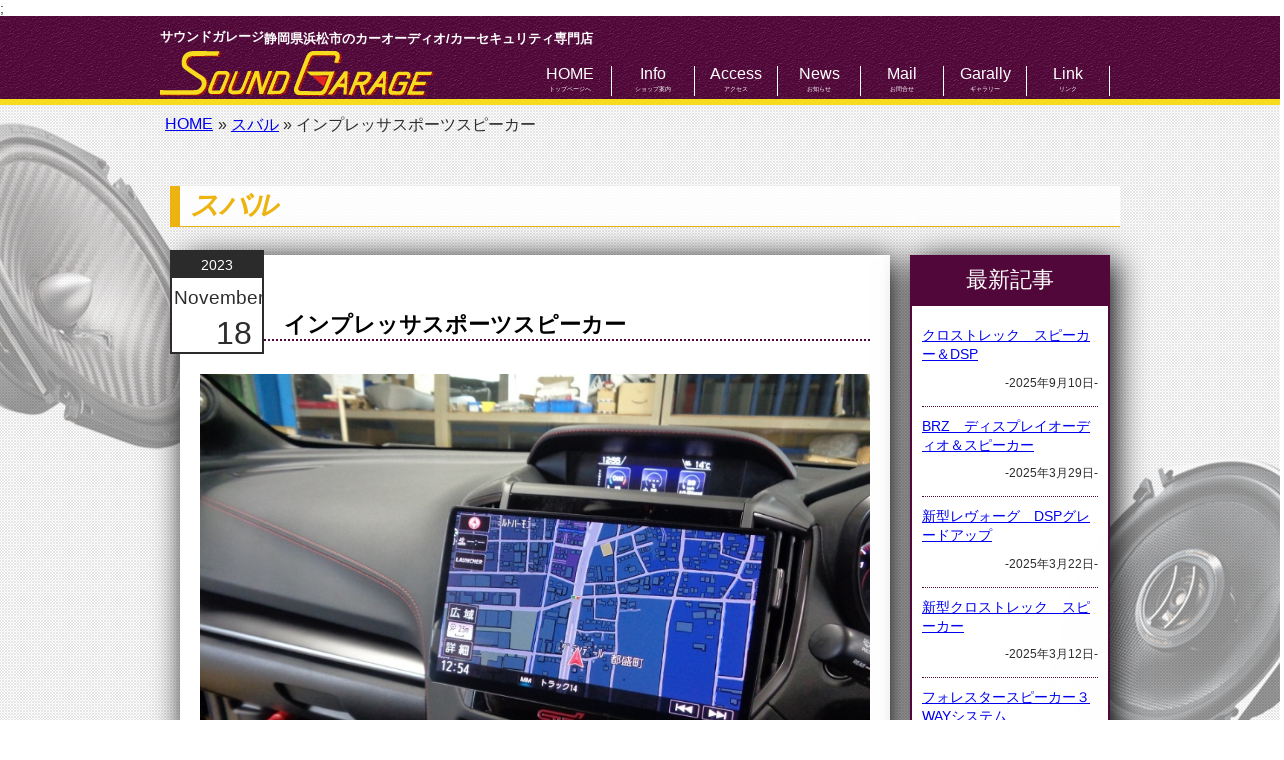

--- FILE ---
content_type: text/html; charset=UTF-8
request_url: https://sound-garage.jp/garally/%E3%82%B9%E3%83%90%E3%83%AB-garally/%E3%82%A4%E3%83%B3%E3%83%97%E3%83%AC%E3%83%83%E3%82%B5%E3%82%B9%E3%83%9D%E3%83%BC%E3%83%84%E3%82%B9%E3%83%94%E3%83%BC%E3%82%AB%E3%83%BC/
body_size: 45128
content:
<!doctype html>
<html class="">
<head>
<meta charset="utf-8">
<meta name="viewport" content="width=device-width">

<meta http-equiv="Content-Type" content="text/html; charset=utf-8" />
<meta name="keywords" content="カーセキュリティー専門店,カーオーディオ専門店,イベント,CODEALARM,コードアラーム,DEFA,ディーファ,SoundGarage,サウンドガレージ,SoundGarage浜松,サウンドガレージ浜松,静岡県,浜松市,東海地方" />
<meta name="description" content="貴方だけの音空間創造します。静岡県浜松市のカーオーディオ/カーセキュリティ専門店 サウンドガレージ浜松。インプレッサスポーツスピーカー  " />

<meta name='robots' content='max-image-preview:large' />
	<style>img:is([sizes="auto" i], [sizes^="auto," i]) { contain-intrinsic-size: 3000px 1500px }</style>
	<link rel="alternate" type="application/rss+xml" title="サウンドガレージ浜松 &raquo; フィード" href="https://sound-garage.jp/feed/" />
<link rel="alternate" type="application/rss+xml" title="サウンドガレージ浜松 &raquo; コメントフィード" href="https://sound-garage.jp/comments/feed/" />
<link rel='stylesheet' id='wp-block-library-css' href='https://sound-garage.jp/wp-includes/css/dist/block-library/style.min.css?ver=6.8.2' type='text/css' media='all' />
<style id='classic-theme-styles-inline-css' type='text/css'>
/*! This file is auto-generated */
.wp-block-button__link{color:#fff;background-color:#32373c;border-radius:9999px;box-shadow:none;text-decoration:none;padding:calc(.667em + 2px) calc(1.333em + 2px);font-size:1.125em}.wp-block-file__button{background:#32373c;color:#fff;text-decoration:none}
</style>
<style id='xo-event-calendar-event-calendar-style-inline-css' type='text/css'>
.xo-event-calendar{font-family:Helvetica Neue,Helvetica,Hiragino Kaku Gothic ProN,Meiryo,MS PGothic,sans-serif;overflow:auto;position:relative}.xo-event-calendar td,.xo-event-calendar th{padding:0!important}.xo-event-calendar .calendar:nth-child(n+2) .month-next,.xo-event-calendar .calendar:nth-child(n+2) .month-prev{visibility:hidden}.xo-event-calendar table{background-color:transparent;border-collapse:separate;border-spacing:0;color:#333;margin:0;padding:0;table-layout:fixed;width:100%}.xo-event-calendar table caption,.xo-event-calendar table tbody,.xo-event-calendar table td,.xo-event-calendar table tfoot,.xo-event-calendar table th,.xo-event-calendar table thead,.xo-event-calendar table tr{background:transparent;border:0;margin:0;opacity:1;outline:0;padding:0;vertical-align:baseline}.xo-event-calendar table table tr{display:table-row}.xo-event-calendar table table td,.xo-event-calendar table table th{display:table-cell;padding:0}.xo-event-calendar table.xo-month{border:1px solid #ccc;border-right-width:0;margin:0 0 8px;padding:0}.xo-event-calendar table.xo-month td,.xo-event-calendar table.xo-month th{background-color:#fff;border:1px solid #ccc;padding:0}.xo-event-calendar table.xo-month caption{caption-side:top}.xo-event-calendar table.xo-month .month-header{display:flex;flex-flow:wrap;justify-content:center;margin:4px 0}.xo-event-calendar table.xo-month .month-header>span{flex-grow:1;text-align:center}.xo-event-calendar table.xo-month button{background-color:transparent;border:0;box-shadow:none;color:#333;cursor:pointer;margin:0;overflow:hidden;padding:0;text-shadow:none;width:38px}.xo-event-calendar table.xo-month button[disabled]{cursor:default;opacity:.3}.xo-event-calendar table.xo-month button>span{text-align:center;vertical-align:middle}.xo-event-calendar table.xo-month button span.nav-prev{border-bottom:2px solid #333;border-left:2px solid #333;display:inline-block;font-size:0;height:13px;transform:rotate(45deg);width:13px}.xo-event-calendar table.xo-month button span.nav-next{border-right:2px solid #333;border-top:2px solid #333;display:inline-block;font-size:0;height:13px;transform:rotate(45deg);width:13px}.xo-event-calendar table.xo-month button:hover span.nav-next,.xo-event-calendar table.xo-month button:hover span.nav-prev{border-width:3px}.xo-event-calendar table.xo-month>thead th{border-width:0 1px 0 0;color:#333;font-size:.9em;font-weight:700;padding:1px 0;text-align:center}.xo-event-calendar table.xo-month>thead th.sunday{color:#d00}.xo-event-calendar table.xo-month>thead th.saturday{color:#00d}.xo-event-calendar table.xo-month .month-week{border:0;overflow:hidden;padding:0;position:relative;width:100%}.xo-event-calendar table.xo-month .month-week table{border:0;margin:0;padding:0}.xo-event-calendar table.xo-month .month-dayname{border-width:1px 0 0 1px;bottom:0;left:0;position:absolute;right:0;top:0}.xo-event-calendar table.xo-month .month-dayname td{border-width:1px 1px 0 0;padding:0}.xo-event-calendar table.xo-month .month-dayname td div{border-width:1px 1px 0 0;font-size:100%;height:1000px;line-height:1.2em;padding:4px;text-align:right}.xo-event-calendar table.xo-month .month-dayname td div.other-month{opacity:.6}.xo-event-calendar table.xo-month .month-dayname td div.today{color:#00d;font-weight:700}.xo-event-calendar table.xo-month .month-dayname-space{height:1.5em;position:relative;top:0}.xo-event-calendar table.xo-month .month-event{background-color:transparent;position:relative;top:0}.xo-event-calendar table.xo-month .month-event td{background-color:transparent;border-width:0 1px 0 0;padding:0 1px 2px}.xo-event-calendar table.xo-month .month-event-space{background-color:transparent;height:1.5em}.xo-event-calendar table.xo-month .month-event-space td{border-width:0 1px 0 0}.xo-event-calendar table.xo-month .month-event tr,.xo-event-calendar table.xo-month .month-event-space tr{background-color:transparent}.xo-event-calendar table.xo-month .month-event-title{background-color:#ccc;border-radius:3px;color:#666;display:block;font-size:.8em;margin:1px;overflow:hidden;padding:0 4px;text-align:left;white-space:nowrap}.xo-event-calendar p.holiday-title{font-size:90%;margin:0;padding:2px 0;vertical-align:middle}.xo-event-calendar p.holiday-title span{border:1px solid #ccc;margin:0 6px 0 0;padding:0 0 0 18px}.xo-event-calendar .loading-animation{left:50%;margin:-20px 0 0 -20px;position:absolute;top:50%}@media(min-width:600px){.xo-event-calendar .calendars.columns-2{-moz-column-gap:15px;column-gap:15px;display:grid;grid-template-columns:repeat(2,1fr);row-gap:5px}.xo-event-calendar .calendars.columns-2 .month-next,.xo-event-calendar .calendars.columns-2 .month-prev{visibility:hidden}.xo-event-calendar .calendars.columns-2 .calendar:first-child .month-prev,.xo-event-calendar .calendars.columns-2 .calendar:nth-child(2) .month-next{visibility:visible}.xo-event-calendar .calendars.columns-3{-moz-column-gap:15px;column-gap:15px;display:grid;grid-template-columns:repeat(3,1fr);row-gap:5px}.xo-event-calendar .calendars.columns-3 .month-next,.xo-event-calendar .calendars.columns-3 .month-prev{visibility:hidden}.xo-event-calendar .calendars.columns-3 .calendar:first-child .month-prev,.xo-event-calendar .calendars.columns-3 .calendar:nth-child(3) .month-next{visibility:visible}.xo-event-calendar .calendars.columns-4{-moz-column-gap:15px;column-gap:15px;display:grid;grid-template-columns:repeat(4,1fr);row-gap:5px}.xo-event-calendar .calendars.columns-4 .month-next,.xo-event-calendar .calendars.columns-4 .month-prev{visibility:hidden}.xo-event-calendar .calendars.columns-4 .calendar:first-child .month-prev,.xo-event-calendar .calendars.columns-4 .calendar:nth-child(4) .month-next{visibility:visible}}.xo-event-calendar.xo-calendar-loading .xo-months{opacity:.5}.xo-event-calendar.xo-calendar-loading .loading-animation{animation:loadingCircRot .8s linear infinite;border:5px solid rgba(0,0,0,.2);border-radius:50%;border-top-color:#4285f4;height:40px;width:40px}@keyframes loadingCircRot{0%{transform:rotate(0deg)}to{transform:rotate(359deg)}}.xo-event-calendar.is-style-legacy table.xo-month .month-header>span{font-size:120%;line-height:28px}.xo-event-calendar.is-style-regular table.xo-month button:not(:hover):not(:active):not(.has-background){background-color:transparent;color:#333}.xo-event-calendar.is-style-regular table.xo-month button>span{text-align:center;vertical-align:middle}.xo-event-calendar.is-style-regular table.xo-month button>span:not(.dashicons){font-size:2em;overflow:hidden;text-indent:100%;white-space:nowrap}.xo-event-calendar.is-style-regular table.xo-month .month-next,.xo-event-calendar.is-style-regular table.xo-month .month-prev{height:2em;width:2em}.xo-event-calendar.is-style-regular table.xo-month .month-header{align-items:center;display:flex;justify-content:center;padding:.2em 0}.xo-event-calendar.is-style-regular table.xo-month .month-header .calendar-caption{flex-grow:1}.xo-event-calendar.is-style-regular table.xo-month .month-header>span{font-size:1.1em}.xo-event-calendar.is-style-regular table.xo-month>thead th{background:#fafafa;font-size:.8em}.xo-event-calendar.is-style-regular table.xo-month .month-dayname td div{font-size:1em;padding:.2em}.xo-event-calendar.is-style-regular table.xo-month .month-dayname td div.today{color:#339;font-weight:700}.xo-event-calendar.is-style-regular .holiday-titles{display:inline-flex;flex-wrap:wrap;gap:.25em 1em}.xo-event-calendar.is-style-regular p.holiday-title{font-size:.875em;margin:0 0 .5em}.xo-event-calendar.is-style-regular p.holiday-title span{margin:0 .25em 0 0;padding:0 0 0 1.25em}

</style>
<style id='xo-event-calendar-simple-calendar-style-inline-css' type='text/css'>
.xo-simple-calendar{box-sizing:border-box;font-family:Helvetica Neue,Helvetica,Hiragino Kaku Gothic ProN,Meiryo,MS PGothic,sans-serif;margin:0;padding:0;position:relative}.xo-simple-calendar td,.xo-simple-calendar th{padding:0!important}.xo-simple-calendar .calendar:nth-child(n+2) .month-next,.xo-simple-calendar .calendar:nth-child(n+2) .month-prev{visibility:hidden}.xo-simple-calendar .calendar table.month{border:0;border-collapse:separate;border-spacing:1px;box-sizing:border-box;margin:0 0 .5em;min-width:auto;outline:0;padding:0;table-layout:fixed;width:100%}.xo-simple-calendar .calendar table.month caption,.xo-simple-calendar .calendar table.month tbody,.xo-simple-calendar .calendar table.month td,.xo-simple-calendar .calendar table.month tfoot,.xo-simple-calendar .calendar table.month th,.xo-simple-calendar .calendar table.month thead,.xo-simple-calendar .calendar table.month tr{background:transparent;border:0;margin:0;opacity:1;outline:0;padding:0;vertical-align:baseline}.xo-simple-calendar .calendar table.month caption{caption-side:top;font-size:1.1em}.xo-simple-calendar .calendar table.month .month-header{align-items:center;display:flex;justify-content:center;width:100%}.xo-simple-calendar .calendar table.month .month-header .month-title{flex-grow:1;font-size:1em;font-weight:400;letter-spacing:.1em;line-height:1em;padding:0;text-align:center}.xo-simple-calendar .calendar table.month .month-header button{background:none;background-color:transparent;border:0;font-size:1.4em;line-height:1.4em;margin:0;outline-offset:0;padding:0;width:1.4em}.xo-simple-calendar .calendar table.month .month-header button:not(:hover):not(:active):not(.has-background){background-color:transparent}.xo-simple-calendar .calendar table.month .month-header button:hover{opacity:.6}.xo-simple-calendar .calendar table.month .month-header button:disabled{cursor:auto;opacity:.3}.xo-simple-calendar .calendar table.month .month-header .month-next,.xo-simple-calendar .calendar table.month .month-header .month-prev{background-color:transparent;color:#333;cursor:pointer}.xo-simple-calendar .calendar table.month tr{background:transparent;border:0;outline:0}.xo-simple-calendar .calendar table.month td,.xo-simple-calendar .calendar table.month th{background:transparent;border:0;outline:0;text-align:center;vertical-align:middle;word-break:normal}.xo-simple-calendar .calendar table.month th{font-size:.8em;font-weight:700}.xo-simple-calendar .calendar table.month td{font-size:1em;font-weight:400}.xo-simple-calendar .calendar table.month .day.holiday{color:#333}.xo-simple-calendar .calendar table.month .day.other{opacity:.3}.xo-simple-calendar .calendar table.month .day>span{box-sizing:border-box;display:inline-block;padding:.2em;width:100%}.xo-simple-calendar .calendar table.month th>span{color:#333}.xo-simple-calendar .calendar table.month .day.sun>span,.xo-simple-calendar .calendar table.month th.sun>span{color:#ec0220}.xo-simple-calendar .calendar table.month .day.sat>span,.xo-simple-calendar .calendar table.month th.sat>span{color:#0069de}.xo-simple-calendar .calendars-footer{margin:.5em;padding:0}.xo-simple-calendar .calendars-footer ul.holiday-titles{border:0;display:inline-flex;flex-wrap:wrap;gap:.25em 1em;margin:0;outline:0;padding:0}.xo-simple-calendar .calendars-footer ul.holiday-titles li{border:0;list-style:none;margin:0;outline:0;padding:0}.xo-simple-calendar .calendars-footer ul.holiday-titles li:after,.xo-simple-calendar .calendars-footer ul.holiday-titles li:before{content:none}.xo-simple-calendar .calendars-footer ul.holiday-titles .mark{border-radius:50%;display:inline-block;height:1.2em;vertical-align:middle;width:1.2em}.xo-simple-calendar .calendars-footer ul.holiday-titles .title{font-size:.7em;vertical-align:middle}@media(min-width:600px){.xo-simple-calendar .calendars.columns-2{-moz-column-gap:15px;column-gap:15px;display:grid;grid-template-columns:repeat(2,1fr);row-gap:5px}.xo-simple-calendar .calendars.columns-2 .month-next,.xo-simple-calendar .calendars.columns-2 .month-prev{visibility:hidden}.xo-simple-calendar .calendars.columns-2 .calendar:first-child .month-prev,.xo-simple-calendar .calendars.columns-2 .calendar:nth-child(2) .month-next{visibility:visible}.xo-simple-calendar .calendars.columns-3{-moz-column-gap:15px;column-gap:15px;display:grid;grid-template-columns:repeat(3,1fr);row-gap:5px}.xo-simple-calendar .calendars.columns-3 .month-next,.xo-simple-calendar .calendars.columns-3 .month-prev{visibility:hidden}.xo-simple-calendar .calendars.columns-3 .calendar:first-child .month-prev,.xo-simple-calendar .calendars.columns-3 .calendar:nth-child(3) .month-next{visibility:visible}.xo-simple-calendar .calendars.columns-4{-moz-column-gap:15px;column-gap:15px;display:grid;grid-template-columns:repeat(4,1fr);row-gap:5px}.xo-simple-calendar .calendars.columns-4 .month-next,.xo-simple-calendar .calendars.columns-4 .month-prev{visibility:hidden}.xo-simple-calendar .calendars.columns-4 .calendar:first-child .month-prev,.xo-simple-calendar .calendars.columns-4 .calendar:nth-child(4) .month-next{visibility:visible}}.xo-simple-calendar .calendar-loading-animation{left:50%;margin:-20px 0 0 -20px;position:absolute;top:50%}.xo-simple-calendar.xo-calendar-loading .calendars{opacity:.3}.xo-simple-calendar.xo-calendar-loading .calendar-loading-animation{animation:SimpleCalendarLoadingCircRot .8s linear infinite;border:5px solid rgba(0,0,0,.2);border-radius:50%;border-top-color:#4285f4;height:40px;width:40px}@keyframes SimpleCalendarLoadingCircRot{0%{transform:rotate(0deg)}to{transform:rotate(359deg)}}.xo-simple-calendar.is-style-regular table.month{border-collapse:collapse;border-spacing:0}.xo-simple-calendar.is-style-regular table.month tr{border:0}.xo-simple-calendar.is-style-regular table.month .day>span{border-radius:50%;line-height:2em;padding:.1em;width:2.2em}.xo-simple-calendar.is-style-frame table.month{background:transparent;border-collapse:collapse;border-spacing:0}.xo-simple-calendar.is-style-frame table.month thead tr{background:#eee}.xo-simple-calendar.is-style-frame table.month tbody tr{background:#fff}.xo-simple-calendar.is-style-frame table.month td,.xo-simple-calendar.is-style-frame table.month th{border:1px solid #ccc}.xo-simple-calendar.is-style-frame .calendars-footer{margin:8px 0}.xo-simple-calendar.is-style-frame .calendars-footer ul.holiday-titles .mark{border:1px solid #ccc;border-radius:0}

</style>
<style id='global-styles-inline-css' type='text/css'>
:root{--wp--preset--aspect-ratio--square: 1;--wp--preset--aspect-ratio--4-3: 4/3;--wp--preset--aspect-ratio--3-4: 3/4;--wp--preset--aspect-ratio--3-2: 3/2;--wp--preset--aspect-ratio--2-3: 2/3;--wp--preset--aspect-ratio--16-9: 16/9;--wp--preset--aspect-ratio--9-16: 9/16;--wp--preset--color--black: #000000;--wp--preset--color--cyan-bluish-gray: #abb8c3;--wp--preset--color--white: #ffffff;--wp--preset--color--pale-pink: #f78da7;--wp--preset--color--vivid-red: #cf2e2e;--wp--preset--color--luminous-vivid-orange: #ff6900;--wp--preset--color--luminous-vivid-amber: #fcb900;--wp--preset--color--light-green-cyan: #7bdcb5;--wp--preset--color--vivid-green-cyan: #00d084;--wp--preset--color--pale-cyan-blue: #8ed1fc;--wp--preset--color--vivid-cyan-blue: #0693e3;--wp--preset--color--vivid-purple: #9b51e0;--wp--preset--gradient--vivid-cyan-blue-to-vivid-purple: linear-gradient(135deg,rgba(6,147,227,1) 0%,rgb(155,81,224) 100%);--wp--preset--gradient--light-green-cyan-to-vivid-green-cyan: linear-gradient(135deg,rgb(122,220,180) 0%,rgb(0,208,130) 100%);--wp--preset--gradient--luminous-vivid-amber-to-luminous-vivid-orange: linear-gradient(135deg,rgba(252,185,0,1) 0%,rgba(255,105,0,1) 100%);--wp--preset--gradient--luminous-vivid-orange-to-vivid-red: linear-gradient(135deg,rgba(255,105,0,1) 0%,rgb(207,46,46) 100%);--wp--preset--gradient--very-light-gray-to-cyan-bluish-gray: linear-gradient(135deg,rgb(238,238,238) 0%,rgb(169,184,195) 100%);--wp--preset--gradient--cool-to-warm-spectrum: linear-gradient(135deg,rgb(74,234,220) 0%,rgb(151,120,209) 20%,rgb(207,42,186) 40%,rgb(238,44,130) 60%,rgb(251,105,98) 80%,rgb(254,248,76) 100%);--wp--preset--gradient--blush-light-purple: linear-gradient(135deg,rgb(255,206,236) 0%,rgb(152,150,240) 100%);--wp--preset--gradient--blush-bordeaux: linear-gradient(135deg,rgb(254,205,165) 0%,rgb(254,45,45) 50%,rgb(107,0,62) 100%);--wp--preset--gradient--luminous-dusk: linear-gradient(135deg,rgb(255,203,112) 0%,rgb(199,81,192) 50%,rgb(65,88,208) 100%);--wp--preset--gradient--pale-ocean: linear-gradient(135deg,rgb(255,245,203) 0%,rgb(182,227,212) 50%,rgb(51,167,181) 100%);--wp--preset--gradient--electric-grass: linear-gradient(135deg,rgb(202,248,128) 0%,rgb(113,206,126) 100%);--wp--preset--gradient--midnight: linear-gradient(135deg,rgb(2,3,129) 0%,rgb(40,116,252) 100%);--wp--preset--font-size--small: 13px;--wp--preset--font-size--medium: 20px;--wp--preset--font-size--large: 36px;--wp--preset--font-size--x-large: 42px;--wp--preset--spacing--20: 0.44rem;--wp--preset--spacing--30: 0.67rem;--wp--preset--spacing--40: 1rem;--wp--preset--spacing--50: 1.5rem;--wp--preset--spacing--60: 2.25rem;--wp--preset--spacing--70: 3.38rem;--wp--preset--spacing--80: 5.06rem;--wp--preset--shadow--natural: 6px 6px 9px rgba(0, 0, 0, 0.2);--wp--preset--shadow--deep: 12px 12px 50px rgba(0, 0, 0, 0.4);--wp--preset--shadow--sharp: 6px 6px 0px rgba(0, 0, 0, 0.2);--wp--preset--shadow--outlined: 6px 6px 0px -3px rgba(255, 255, 255, 1), 6px 6px rgba(0, 0, 0, 1);--wp--preset--shadow--crisp: 6px 6px 0px rgba(0, 0, 0, 1);}:where(.is-layout-flex){gap: 0.5em;}:where(.is-layout-grid){gap: 0.5em;}body .is-layout-flex{display: flex;}.is-layout-flex{flex-wrap: wrap;align-items: center;}.is-layout-flex > :is(*, div){margin: 0;}body .is-layout-grid{display: grid;}.is-layout-grid > :is(*, div){margin: 0;}:where(.wp-block-columns.is-layout-flex){gap: 2em;}:where(.wp-block-columns.is-layout-grid){gap: 2em;}:where(.wp-block-post-template.is-layout-flex){gap: 1.25em;}:where(.wp-block-post-template.is-layout-grid){gap: 1.25em;}.has-black-color{color: var(--wp--preset--color--black) !important;}.has-cyan-bluish-gray-color{color: var(--wp--preset--color--cyan-bluish-gray) !important;}.has-white-color{color: var(--wp--preset--color--white) !important;}.has-pale-pink-color{color: var(--wp--preset--color--pale-pink) !important;}.has-vivid-red-color{color: var(--wp--preset--color--vivid-red) !important;}.has-luminous-vivid-orange-color{color: var(--wp--preset--color--luminous-vivid-orange) !important;}.has-luminous-vivid-amber-color{color: var(--wp--preset--color--luminous-vivid-amber) !important;}.has-light-green-cyan-color{color: var(--wp--preset--color--light-green-cyan) !important;}.has-vivid-green-cyan-color{color: var(--wp--preset--color--vivid-green-cyan) !important;}.has-pale-cyan-blue-color{color: var(--wp--preset--color--pale-cyan-blue) !important;}.has-vivid-cyan-blue-color{color: var(--wp--preset--color--vivid-cyan-blue) !important;}.has-vivid-purple-color{color: var(--wp--preset--color--vivid-purple) !important;}.has-black-background-color{background-color: var(--wp--preset--color--black) !important;}.has-cyan-bluish-gray-background-color{background-color: var(--wp--preset--color--cyan-bluish-gray) !important;}.has-white-background-color{background-color: var(--wp--preset--color--white) !important;}.has-pale-pink-background-color{background-color: var(--wp--preset--color--pale-pink) !important;}.has-vivid-red-background-color{background-color: var(--wp--preset--color--vivid-red) !important;}.has-luminous-vivid-orange-background-color{background-color: var(--wp--preset--color--luminous-vivid-orange) !important;}.has-luminous-vivid-amber-background-color{background-color: var(--wp--preset--color--luminous-vivid-amber) !important;}.has-light-green-cyan-background-color{background-color: var(--wp--preset--color--light-green-cyan) !important;}.has-vivid-green-cyan-background-color{background-color: var(--wp--preset--color--vivid-green-cyan) !important;}.has-pale-cyan-blue-background-color{background-color: var(--wp--preset--color--pale-cyan-blue) !important;}.has-vivid-cyan-blue-background-color{background-color: var(--wp--preset--color--vivid-cyan-blue) !important;}.has-vivid-purple-background-color{background-color: var(--wp--preset--color--vivid-purple) !important;}.has-black-border-color{border-color: var(--wp--preset--color--black) !important;}.has-cyan-bluish-gray-border-color{border-color: var(--wp--preset--color--cyan-bluish-gray) !important;}.has-white-border-color{border-color: var(--wp--preset--color--white) !important;}.has-pale-pink-border-color{border-color: var(--wp--preset--color--pale-pink) !important;}.has-vivid-red-border-color{border-color: var(--wp--preset--color--vivid-red) !important;}.has-luminous-vivid-orange-border-color{border-color: var(--wp--preset--color--luminous-vivid-orange) !important;}.has-luminous-vivid-amber-border-color{border-color: var(--wp--preset--color--luminous-vivid-amber) !important;}.has-light-green-cyan-border-color{border-color: var(--wp--preset--color--light-green-cyan) !important;}.has-vivid-green-cyan-border-color{border-color: var(--wp--preset--color--vivid-green-cyan) !important;}.has-pale-cyan-blue-border-color{border-color: var(--wp--preset--color--pale-cyan-blue) !important;}.has-vivid-cyan-blue-border-color{border-color: var(--wp--preset--color--vivid-cyan-blue) !important;}.has-vivid-purple-border-color{border-color: var(--wp--preset--color--vivid-purple) !important;}.has-vivid-cyan-blue-to-vivid-purple-gradient-background{background: var(--wp--preset--gradient--vivid-cyan-blue-to-vivid-purple) !important;}.has-light-green-cyan-to-vivid-green-cyan-gradient-background{background: var(--wp--preset--gradient--light-green-cyan-to-vivid-green-cyan) !important;}.has-luminous-vivid-amber-to-luminous-vivid-orange-gradient-background{background: var(--wp--preset--gradient--luminous-vivid-amber-to-luminous-vivid-orange) !important;}.has-luminous-vivid-orange-to-vivid-red-gradient-background{background: var(--wp--preset--gradient--luminous-vivid-orange-to-vivid-red) !important;}.has-very-light-gray-to-cyan-bluish-gray-gradient-background{background: var(--wp--preset--gradient--very-light-gray-to-cyan-bluish-gray) !important;}.has-cool-to-warm-spectrum-gradient-background{background: var(--wp--preset--gradient--cool-to-warm-spectrum) !important;}.has-blush-light-purple-gradient-background{background: var(--wp--preset--gradient--blush-light-purple) !important;}.has-blush-bordeaux-gradient-background{background: var(--wp--preset--gradient--blush-bordeaux) !important;}.has-luminous-dusk-gradient-background{background: var(--wp--preset--gradient--luminous-dusk) !important;}.has-pale-ocean-gradient-background{background: var(--wp--preset--gradient--pale-ocean) !important;}.has-electric-grass-gradient-background{background: var(--wp--preset--gradient--electric-grass) !important;}.has-midnight-gradient-background{background: var(--wp--preset--gradient--midnight) !important;}.has-small-font-size{font-size: var(--wp--preset--font-size--small) !important;}.has-medium-font-size{font-size: var(--wp--preset--font-size--medium) !important;}.has-large-font-size{font-size: var(--wp--preset--font-size--large) !important;}.has-x-large-font-size{font-size: var(--wp--preset--font-size--x-large) !important;}
:where(.wp-block-post-template.is-layout-flex){gap: 1.25em;}:where(.wp-block-post-template.is-layout-grid){gap: 1.25em;}
:where(.wp-block-columns.is-layout-flex){gap: 2em;}:where(.wp-block-columns.is-layout-grid){gap: 2em;}
:root :where(.wp-block-pullquote){font-size: 1.5em;line-height: 1.6;}
</style>
<link rel='stylesheet' id='meteor-slides-css' href='https://sound-garage.jp/wp-content/plugins/meteor-slides/css/meteor-slides.css?ver=1.0' type='text/css' media='all' />
<link rel='stylesheet' id='xo-event-calendar-css' href='https://sound-garage.jp/wp-content/plugins/xo-event-calendar/css/xo-event-calendar.css?ver=3.2.10' type='text/css' media='all' />
<link rel='stylesheet' id='wpel-style-css' href='https://sound-garage.jp/wp-content/plugins/wp-external-links/public/css/wpel.css?ver=2.63' type='text/css' media='all' />
<link rel='stylesheet' id='wp-pagenavi-css' href='https://sound-garage.jp/wp-content/plugins/wp-pagenavi/pagenavi-css.css?ver=2.70' type='text/css' media='all' />
<script type="text/javascript" src="https://sound-garage.jp/wp-includes/js/jquery/jquery.min.js?ver=3.7.1" id="jquery-core-js"></script>
<script type="text/javascript" src="https://sound-garage.jp/wp-includes/js/jquery/jquery-migrate.min.js?ver=3.4.1" id="jquery-migrate-js"></script>
<script type="text/javascript" src="https://sound-garage.jp/wp-content/plugins/meteor-slides/js/jquery.cycle.all.js?ver=6.8.2" id="jquery-cycle-js"></script>
<script type="text/javascript" src="https://sound-garage.jp/wp-content/plugins/meteor-slides/js/jquery.metadata.v2.js?ver=6.8.2" id="jquery-metadata-js"></script>
<script type="text/javascript" src="https://sound-garage.jp/wp-content/plugins/meteor-slides/js/jquery.touchwipe.1.1.1.js?ver=6.8.2" id="jquery-touchwipe-js"></script>
<script type="text/javascript" id="meteorslides-script-js-extra">
/* <![CDATA[ */
var meteorslidessettings = {"meteorslideshowspeed":"2000","meteorslideshowduration":"5000","meteorslideshowheight":"500","meteorslideshowwidth":"800","meteorslideshowtransition":"scrollHorz"};
/* ]]> */
</script>
<script type="text/javascript" src="https://sound-garage.jp/wp-content/plugins/meteor-slides/js/slideshow.js?ver=6.8.2" id="meteorslides-script-js"></script>
<link rel="canonical" href="https://sound-garage.jp/garally/%e3%82%b9%e3%83%90%e3%83%ab-garally/%e3%82%a4%e3%83%b3%e3%83%97%e3%83%ac%e3%83%83%e3%82%b5%e3%82%b9%e3%83%9d%e3%83%bc%e3%83%84%e3%82%b9%e3%83%94%e3%83%bc%e3%82%ab%e3%83%bc/" />
<!-- Analytics by WP Statistics - https://wp-statistics.com -->
<link rel="shortcut icon" type="image/x-icon" href="https://sound-garage.jp/wp-content/themes/sound-garage/img/favicon.ico" />
<script src="//ajax.googleapis.com/ajax/libs/jquery/1.8.2/jquery.min.js"></script>
<script src="https://sound-garage.jp/wp-content/themes/sound-garage/js/jquery.easing.1.3.js"></script>
<script type="text/javascript" src="https://sound-garage.jp/wp-content/themes/sound-garage/js/sound-garage.js"></script>
<link rel="stylesheet" href="https://sound-garage.jp/wp-content/themes/sound-garage/style.css">
<link rel="stylesheet" media="(max-width: 640px)" href="https://sound-garage.jp/wp-content/themes/sound-garage/style-m.css">
;
<title>インプレッサスポーツスピーカー | サウンドガレージ浜松</title></head>

<body class="wp-singular post-template-default single single-post postid-3684 single-format-standard wp-theme-sound-garage">

<!--▼トップエリア開始 /-->
<div id="top" class="clearfix">
<div id="top-inner">
<h1>サウンドガレージ</h1>
<h2>静岡県浜松市のカーオーディオ/カーセキュリティ専門店</h2>


<!--▼ガイド開始 /-->
<div id="guide" class="clearfix">
<div id="logo">
<a href="https://sound-garage.jp"><img src="https://sound-garage.jp/wp-content/themes/sound-garage/img/logo.png"></a>
</div>
<!--▼ナビメニュー開始 /-->
<div id="nav-toggle">
<div>
<span></span>
<span></span>
<span></span>
</div>
</div>

<div id="nav">
<ul><li><a href="https://sound-garage.jp" title="トップページへ">HOME<br /><p>トップページへ</p></a></li>
<li><a href="https://sound-garage.jp/shopinfo/" title="ショップ案内">Info<br /><p>ショップ案内</p></a></li>
<li><a href="https://sound-garage.jp/access/" title="アクセス">Access<br /><p>アクセス</p></a></li>
<li><a href="https://sound-garage.jp/category/news/" title="お知らせ">News<br /><p>お知らせ</p></a></li>
<li><a href="mailto:shop@sound-garage.jp?subject=問い合わせ&#038;body=ご記入ください" title="お問合せ">Mail<br /><p>お問合せ</p></a></li>
<li><a href="https://sound-garage.jp/category/garally/" title="ギャラリー">Garally<br /><p>ギャラリー</p></a></li>
<li><a href="https://sound-garage.jp/%e3%83%aa%e3%83%b3%e3%82%af/" title="リンク">Link<br /><p>リンク</p></a></li>
</ul><!--▲ナビメニュー終了 /-->
</div><!-- nav /-->
</div><!-- guide /-->
<!--▲ガイド終了 /-->
</div><!-- top-inner /-->
</div><!-- top /-->
<!--▲トップエリア終了 /--><div class="container clearfix">
<div class="container-inner2">

<!--▼パンくずリスト開始 /-->
<div id="bread">
<div class="breadcrumbs clearfix"><ul><li><a href="https://sound-garage.jp"> HOME </a></li><li> &raquo; <a href="https://sound-garage.jp/category/%e3%82%b9%e3%83%90%e3%83%ab/">スバル</a> &raquo; インプレッサスポーツスピーカー</li></ul></div></div><!--bread /-->
<!--▲パンくずリスト終了 /-->



<!--▼コンテンツ開始 /-->
<div id="contents" class="clearfix">


<!-- ページヘッダーここから -->
<h3 id="page-title">スバル </h3>
<!-- ページヘッダーここまで -->

<div id="left">
<!-- コンテンツここから -->
<div class="entry">
<div class="entry-content clearfix">
<div class="entry-date2">
<p class="entry-date2-y">2023</p>
<p class="entry-date2-m">November</p>
<p class="entry-date2-d">18</p>
</div><!-- entry2-date -->

<h4 class="garally-entry-title">インプレッサスポーツスピーカー</h4>
<div>
<p><img fetchpriority="high" decoding="async" src="https://sound-garage.jp/img/DSC09540.jpg" alt="" width="900" height="675" /></p>
<p><strong>メインユニットはパナソニックフローティングナビストラーダです。</strong></p>
<p><img decoding="async" src="https://sound-garage.jp/img/DSC09541.jpg" alt="" width="900" height="675" /></p>
<p><strong>スピーカーはカロッツェリアV173Sです。</strong></p>
<p><img decoding="async" src="https://sound-garage.jp/img/DSC09542.jpg" alt="" width="900" height="675" /></p>
<p><strong>しっかりとピラーにカスタムインストールでビジュアル＆サウンドアップ！</strong></p>
<p><img loading="lazy" decoding="async" src="https://sound-garage.jp/img/DSC09543.jpg" alt="" width="900" height="675" /></p>
</div><!--  -->
</div><!-- entry-content -->

<!--コンテンツここまで -->

</div><!-- entry -->

<!-- pagerここから -->
<div class="pager clearfix">
<div class="pre"><a href="https://sound-garage.jp/garally/%e3%82%b9%e3%83%90%e3%83%ab-garally/%e6%96%b0%e5%9e%8b%e3%83%95%e3%82%a9%e3%83%ac%e3%82%b9%e3%82%bf%e3%83%bc%e3%82%b9%e3%83%94%e3%83%bc%e3%82%ab%e3%83%bc%ef%bc%86dsp/" rel="prev">≪ 新型フォレスタースピーカー＆DSP</a></div>
<div class="next"><a href="https://sound-garage.jp/garally/%e3%82%b9%e3%83%90%e3%83%ab-garally/%e3%83%95%e3%82%a9%e3%83%ac%e3%82%b9%e3%82%bf%e3%83%bc%e3%82%b5%e3%83%96%e3%82%a6%e3%83%bc%e3%83%95%e3%82%a1%e3%83%bc/" rel="next">フォレスターサブウーファー ≫</a></div>
</div><!-- pager -->
<!-- pagerここまで -->

</div><!-- left -->

<div id="right">

<div class="latest">
<h4 class="widget-title">最新記事</h4>
<ul>
<li><a href="https://sound-garage.jp/garally/%e3%82%b9%e3%83%90%e3%83%ab-garally/%e3%82%af%e3%83%ad%e3%82%b9%e3%83%88%e3%83%ac%e3%83%83%e3%82%af%e3%80%80%e3%82%b9%e3%83%94%e3%83%bc%e3%82%ab%e3%83%bc%ef%bc%86dsp/">クロストレック　スピーカー＆DSP</a><br><p class="date">-2025年9月10日-</p></li>
<li><a href="https://sound-garage.jp/garally/%e3%82%b9%e3%83%90%e3%83%ab-garally/brz%e3%80%80%e3%83%87%e3%82%a3%e3%82%b9%e3%83%97%e3%83%ac%e3%82%a4%e3%82%aa%e3%83%bc%e3%83%87%e3%82%a3%e3%82%aa%ef%bc%86%e3%82%b9%e3%83%94%e3%83%bc%e3%82%ab%e3%83%bc/">BRZ　ディスプレイオーディオ＆スピーカー</a><br><p class="date">-2025年3月29日-</p></li>
<li><a href="https://sound-garage.jp/garally/%e3%82%b9%e3%83%90%e3%83%ab-garally/%e6%96%b0%e5%9e%8b%e3%83%ac%e3%83%b4%e3%82%a9%e3%83%bc%e3%82%b0%e3%80%80dsp%e3%82%b0%e3%83%ac%e3%83%bc%e3%83%89%e3%82%a2%e3%83%83%e3%83%97/">新型レヴォーグ　DSPグレードアップ</a><br><p class="date">-2025年3月22日-</p></li>
<li><a href="https://sound-garage.jp/garally/%e3%82%b9%e3%83%90%e3%83%ab-garally/%e6%96%b0%e5%9e%8b%e3%82%af%e3%83%ad%e3%82%b9%e3%83%88%e3%83%ac%e3%83%83%e3%82%af%e3%80%80%e3%82%b9%e3%83%94%e3%83%bc%e3%82%ab%e3%83%bc/">新型クロストレック　スピーカー</a><br><p class="date">-2025年3月12日-</p></li>
<li><a href="https://sound-garage.jp/garally/%e3%82%b9%e3%83%90%e3%83%ab-garally/%e3%83%95%e3%82%a9%e3%83%ac%e3%82%b9%e3%82%bf%e3%83%bc%e3%82%b9%e3%83%94%e3%83%bc%e3%82%ab%e3%83%bc%ef%bc%93way%e3%82%b7%e3%82%b9%e3%83%86%e3%83%a0/">フォレスタースピーカー３WAYシステム</a><br><p class="date">-2024年10月4日-</p></li>
<li><a href="https://sound-garage.jp/garally/%e3%82%b9%e3%83%90%e3%83%ab-garally/%e6%96%b0%e5%9e%8b%e3%83%ac%e3%83%b4%e3%82%a9%e3%83%bc%e3%82%b0%e3%80%80%e3%82%b9%e3%83%94%e3%83%bc%e3%82%ab%e3%83%bc/">新型レヴォーグ　スピーカー</a><br><p class="date">-2024年7月26日-</p></li>
<li><a href="https://sound-garage.jp/garally/%e3%82%b9%e3%83%90%e3%83%ab-garally/%e6%96%b0%e5%9e%8b%e3%83%ac%e3%83%b4%e3%82%a9%e3%83%bc%e3%82%b0%e3%83%96%e3%83%ab%e3%83%bc%e3%83%a0%e3%83%bc%e3%83%b3%e3%82%aa%e3%83%bc%e3%83%87%e3%82%a3%e3%82%aa%ef%bc%93way/">新型レヴォーグブルームーンオーディオ３WAY</a><br><p class="date">-2024年2月25日-</p></li>
<li><a href="https://sound-garage.jp/garally/%e3%82%b9%e3%83%90%e3%83%ab-garally/%e3%83%95%e3%82%a9%e3%83%ac%e3%82%b9%e3%82%bf%e3%83%bc%e3%82%b5%e3%83%96%e3%82%a6%e3%83%bc%e3%83%95%e3%82%a1%e3%83%bc/">フォレスターサブウーファー</a><br><p class="date">-2024年1月28日-</p></li>
<li><a href="https://sound-garage.jp/garally/%e3%82%b9%e3%83%90%e3%83%ab-garally/%e3%82%a4%e3%83%b3%e3%83%97%e3%83%ac%e3%83%83%e3%82%b5%e3%82%b9%e3%83%9d%e3%83%bc%e3%83%84%e3%82%b9%e3%83%94%e3%83%bc%e3%82%ab%e3%83%bc/">インプレッサスポーツスピーカー</a><br><p class="date">-2023年11月18日-</p></li>
<li><a href="https://sound-garage.jp/garally/%e3%82%b9%e3%83%90%e3%83%ab-garally/%e6%96%b0%e5%9e%8b%e3%83%95%e3%82%a9%e3%83%ac%e3%82%b9%e3%82%bf%e3%83%bc%e3%82%b9%e3%83%94%e3%83%bc%e3%82%ab%e3%83%bc%ef%bc%86dsp/">新型フォレスタースピーカー＆DSP</a><br><p class="date">-2023年6月30日-</p></li>
</ul>
</div>
 


</div><!-- right -->
</div><!-- contents -->

</div><!-- container-inner -->
</div><!-- container -->

<div id="calendar">
	<div id="calendar-inner">
	<div  id="xo-event-calendar-1" class="xo-event-calendar" ><div class="calendars xo-months" ><div class="calendar xo-month-wrap"><table class="xo-month"><caption><div class="month-header"><span class="calendar-caption">2026年 2月</span></div></caption><thead><tr><th class="sunday">日</th><th class="monday">月</th><th class="tuesday">火</th><th class="wednesday">水</th><th class="thursday">木</th><th class="friday">金</th><th class="saturday">土</th></tr></thead><tbody><tr><td colspan="7" class="month-week"><table class="month-dayname"><tbody><tr class="dayname"><td><div >1</div></td><td><div class="today" >2</div></td><td><div >3</div></td><td><div class="holiday-all" style="background-color: #fddde6;">4</div></td><td><div >5</div></td><td><div >6</div></td><td><div >7</div></td></tr></tbody></table><div class="month-dayname-space"></div><table class="month-event-space"><tbody><tr><td><div></div></td><td><div></div></td><td><div></div></td><td><div></div></td><td><div></div></td><td><div></div></td><td><div></div></td></tr></tbody></table></td></tr><tr><td colspan="7" class="month-week"><table class="month-dayname"><tbody><tr class="dayname"><td><div >8</div></td><td><div >9</div></td><td><div >10</div></td><td><div class="holiday-all" style="background-color: #fddde6;">11</div></td><td><div >12</div></td><td><div >13</div></td><td><div >14</div></td></tr></tbody></table><div class="month-dayname-space"></div><table class="month-event-space"><tbody><tr><td><div></div></td><td><div></div></td><td><div></div></td><td><div></div></td><td><div></div></td><td><div></div></td><td><div></div></td></tr></tbody></table></td></tr><tr><td colspan="7" class="month-week"><table class="month-dayname"><tbody><tr class="dayname"><td><div >15</div></td><td><div >16</div></td><td><div >17</div></td><td><div class="holiday-all" style="background-color: #fddde6;">18</div></td><td><div >19</div></td><td><div >20</div></td><td><div >21</div></td></tr></tbody></table><div class="month-dayname-space"></div><table class="month-event-space"><tbody><tr><td><div></div></td><td><div></div></td><td><div></div></td><td><div></div></td><td><div></div></td><td><div></div></td><td><div></div></td></tr></tbody></table></td></tr><tr><td colspan="7" class="month-week"><table class="month-dayname"><tbody><tr class="dayname"><td><div >22</div></td><td><div >23</div></td><td><div >24</div></td><td><div class="holiday-all" style="background-color: #fddde6;">25</div></td><td><div >26</div></td><td><div >27</div></td><td><div >28</div></td></tr></tbody></table><div class="month-dayname-space"></div><table class="month-event-space"><tbody><tr><td><div></div></td><td><div></div></td><td><div></div></td><td><div></div></td><td><div></div></td><td><div></div></td><td><div></div></td></tr></tbody></table></td></tr></tbody></table></div>
<div class="calendar xo-month-wrap"><table class="xo-month"><caption><div class="month-header"><span class="calendar-caption">2026年 3月</span></div></caption><thead><tr><th class="sunday">日</th><th class="monday">月</th><th class="tuesday">火</th><th class="wednesday">水</th><th class="thursday">木</th><th class="friday">金</th><th class="saturday">土</th></tr></thead><tbody><tr><td colspan="7" class="month-week"><table class="month-dayname"><tbody><tr class="dayname"><td><div >1</div></td><td><div >2</div></td><td><div >3</div></td><td><div class="holiday-all" style="background-color: #fddde6;">4</div></td><td><div >5</div></td><td><div >6</div></td><td><div >7</div></td></tr></tbody></table><div class="month-dayname-space"></div><table class="month-event-space"><tbody><tr><td><div></div></td><td><div></div></td><td><div></div></td><td><div></div></td><td><div></div></td><td><div></div></td><td><div></div></td></tr></tbody></table></td></tr><tr><td colspan="7" class="month-week"><table class="month-dayname"><tbody><tr class="dayname"><td><div >8</div></td><td><div >9</div></td><td><div >10</div></td><td><div class="holiday-all" style="background-color: #fddde6;">11</div></td><td><div >12</div></td><td><div >13</div></td><td><div >14</div></td></tr></tbody></table><div class="month-dayname-space"></div><table class="month-event-space"><tbody><tr><td><div></div></td><td><div></div></td><td><div></div></td><td><div></div></td><td><div></div></td><td><div></div></td><td><div></div></td></tr></tbody></table></td></tr><tr><td colspan="7" class="month-week"><table class="month-dayname"><tbody><tr class="dayname"><td><div >15</div></td><td><div >16</div></td><td><div >17</div></td><td><div class="holiday-all" style="background-color: #fddde6;">18</div></td><td><div >19</div></td><td><div >20</div></td><td><div >21</div></td></tr></tbody></table><div class="month-dayname-space"></div><table class="month-event-space"><tbody><tr><td><div></div></td><td><div></div></td><td><div></div></td><td><div></div></td><td><div></div></td><td><div></div></td><td><div></div></td></tr></tbody></table></td></tr><tr><td colspan="7" class="month-week"><table class="month-dayname"><tbody><tr class="dayname"><td><div >22</div></td><td><div >23</div></td><td><div >24</div></td><td><div class="holiday-all" style="background-color: #fddde6;">25</div></td><td><div >26</div></td><td><div >27</div></td><td><div >28</div></td></tr></tbody></table><div class="month-dayname-space"></div><table class="month-event-space"><tbody><tr><td><div></div></td><td><div></div></td><td><div></div></td><td><div></div></td><td><div></div></td><td><div></div></td><td><div></div></td></tr></tbody></table></td></tr><tr><td colspan="7" class="month-week"><table class="month-dayname"><tbody><tr class="dayname"><td><div >29</div></td><td><div >30</div></td><td><div >31</div></td><td><div class="other-month holiday-all" style="background-color: #fddde6;">1</div></td><td><div class="other-month" >2</div></td><td><div class="other-month" >3</div></td><td><div class="other-month" >4</div></td></tr></tbody></table><div class="month-dayname-space"></div><table class="month-event-space"><tbody><tr><td><div></div></td><td><div></div></td><td><div></div></td><td><div></div></td><td><div></div></td><td><div></div></td><td><div></div></td></tr></tbody></table></td></tr></tbody></table></div>
</div><div class="holiday-titles" ><p class="holiday-title"><span style="background-color: #fddde6;"></span>定休日</p></div><div class="loading-animation"></div></div>
		<p>【営業時間】１０：００～２０：００</p>
	</div>
</div>

<!--▼フッター開始 /-->
<div id="footer" class="clearfix">
<div id="footer-inner">

<div id="totop">
<a href="#top"><img src="https://sound-garage.jp/wp-content/themes/sound-garage/img/icon_top.png"></a>
</div>

<div id="footer-left" class="clearfix">
<!--▼フッターメニュー開始 /-->
<ul><li><a href="https://sound-garage.jp">ホーム</a></li>
<li><a href="https://sound-garage.jp/category/news/">お知らせ</a></li>
<li><a href="https://sound-garage.jp/category/garally/">ギャラリー</a></li>
<li><a href="https://sound-garage.jp/shopinfo/">ショップ案内</a></li>
<li><a href="https://sound-garage.jp/access/">アクセス</a></li>
<li><a href="https://sound-garage.jp/%e3%83%aa%e3%83%b3%e3%82%af/">リンク</a></li>
</ul>
<!--▲フッターメニュー終了 /-->
</div><!-- footer-left /-->

<div id="footer-right">
<!--▼フッターイメージ /-->
<div id="footer-image">
<img src="https://sound-garage.jp/wp-content/themes/sound-garage/img/shop.jpg">
</div><!-- footer-image /-->
<!--▲フッターイメージ /-->

<!--▼インフォメーション開始 /-->
<div id="info">
<p>Sound Garage浜松<br>静岡県浜松市中央区都盛町120-1　TEL:053-427-0100</p>
</div><!-- info /-->
<!--▲インフォメーション終了 /-->

<!--▼コピーライト開始 /-->
<div id="copyright">
<p>Copyright(c) 2026 Sound Garage Hamamatsu　All Rights Reserved</p>
</div><!-- copyright /-->
<!--▲コピーライト終了 /-->
</div><!-- footer-right /-->

</div><!-- footer-inner /-->
</div><!-- footer /-->
<!--▲フッター終了 /-->

<script type="speculationrules">
{"prefetch":[{"source":"document","where":{"and":[{"href_matches":"\/*"},{"not":{"href_matches":["\/wp-*.php","\/wp-admin\/*","\/img\/*","\/wp-content\/*","\/wp-content\/plugins\/*","\/wp-content\/themes\/sound-garage\/*","\/*\\?(.+)"]}},{"not":{"selector_matches":"a[rel~=\"nofollow\"]"}},{"not":{"selector_matches":".no-prefetch, .no-prefetch a"}}]},"eagerness":"conservative"}]}
</script>
<script type="text/javascript" src="https://sound-garage.jp/wp-includes/js/comment-reply.min.js?ver=6.8.2" id="comment-reply-js" async="async" data-wp-strategy="async"></script>
<script type="text/javascript" id="xo-event-calendar-ajax-js-extra">
/* <![CDATA[ */
var xo_event_calendar_object = {"ajax_url":"https:\/\/sound-garage.jp\/wp-admin\/admin-ajax.php","action":"xo_event_calendar_month"};
var xo_simple_calendar_object = {"ajax_url":"https:\/\/sound-garage.jp\/wp-admin\/admin-ajax.php","action":"xo_simple_calendar_month"};
/* ]]> */
</script>
<script type="text/javascript" src="https://sound-garage.jp/wp-content/plugins/xo-event-calendar/js/ajax.js?ver=3.2.10" id="xo-event-calendar-ajax-js"></script>
</body>
</html>

--- FILE ---
content_type: text/css
request_url: https://sound-garage.jp/wp-content/themes/sound-garage/style.css
body_size: 14347
content:
/*
 Theme Name: sound-garage
 Description: sound-garage
 Author: WebScale
 Author URI: http: //www.w-scale.com
 Version: 1.0
*/


@charset "utf-8";
/* 標準可変メディア
   メモ : 可変メディアでは、HTML からメディアの高さおよび幅の属性を削除する必要がある
   http://www.alistapart.com/articles/fluid-images/
*/

/* IE 6 では最大幅がサポートされていないため、デフォルトで幅 100% に設定される */
.ie6 img {
width:100%;
}


/* clearfix */
.clearfix:after {
	visibility: hidden;
	display: block;
	font-size: 0;
	content: " ";
	clear: both;
	height: 0;
}

/* clearfix for ie7 */
.clearfix{
	display: inline-block;
}
.clearfix {
	display: block;
}

.clear {
	clear: both;
}

.aligncenter {
	display: block;
	margin-left: auto;
	margin-right: auto;
}

.alignright {
	float: right;
	margin: 5px;
}

.alignleft {
	float: left;
	margin: 5px;
}

.alignnone {
}

/* TinyMCE用スタイル */
.style1 {
	clear: both;
	background-color: #000000;
	font-size: 130%;
	color: #ffffff;
	border-left: 3px solid blue;
	margin-top: 50px;
	padding: 5px 5px 0px 10px;
}

.style2 {
	clear: both;
	background-color: #dcdbaa;
	font-size: 130%;
	color: #2825a2;
	border-left: 3px solid #2825a2;
	margin-top: 50px;
	padding: 5px 5px 0px 10px;
}

body {
    min-width:960px;
	margin: 0px;
	padding: 0px;
	background-color: #ffffff;
	font-size: 90%;
	color: #2D2D2D;
	background-position: center top;
	font-family: "ヒラギノ角ゴ Pro W3", "Hiragino Kaku Gothic Pro", "メイリオ", Meiryo, sans-serif;
	/* font-family:"メイリオ",Meiryo,"ＭＳ Ｐゴシック","Hiragino Kaku Gothic Pro","ヒラギノ角ゴ Pro W3",sans-serif;*/
}

div {
	margin: 0px;
	padding: 0px;
}

img {
	border: none;
	max-width: 100%;
	height: auto;
}

.ribbon {
	display: inline-block;
	position: relative;
	padding: 5px 20px;
	margin: 0;
	font-size: 18px;
	color: #FFF;
	background: #955577;
}

.ribbon:before {
	position: absolute;
	content: '';
	top: 100%;
	left: 0;
	border: none;
	border-bottom: solid 10px transparent;
	border-right: solid 20px rgb(149, 158, 155);/*折り返し部分*/
}

.ribbon:after {
	position: absolute;
	content: '';
	top: 100%;
	right: 0;
	border: none;
	border-bottom: solid 10px transparent;
	border-left: solid 20px rgb(149, 158, 155);/*折り返し部分*/
}

#top {
	width: 100%;
	background: url(img/head-bg.png) repeat;
	/*background-color: #510739;*/
	border-bottom: 5px solid #F7DB1E;
	text-align:center;
	margin: 0px;
}

#top-inner {
	width: 960px;
	margin: auto;
	padding: 10px 0px 0px 0px;
}

#top h1,h2 {
	float: left;
	font-size: 90%;
	font-weight: bold;
	color: #ffffff;
	line-height: 30%;
}

#guide {
	clear: both;
}

#logo {
	float: left;
	padding-top: 0px;
}

#nav-toggle {
	display: none;
}

#nav {
	float: right;
	padding-top:15px;
	margin-right: 10px;
}

#nav ul {
	margin: 0px;
	padding: 0px;
	list-style: none;
}

#nav ul li{
	float: left;
	width: 78px;
	margin: 0px 0px 0px 0px;
	border-right: 1px solid #ffffff;
	padding: 0px 2px 0px 2px;
	text-align: center;
	font-size: 110%;
	line-height: 100%;
}

#nav ul li a {
	color: #ffffff;
	text-decoration: none;
}
	
#nav ul li p {
	margin: 0px 0px;
	font-size: 40%;
	font-weight: normal;
}

.topcontainer {
	width: 100%;
	margin: auto;
	text-align: center;
	/*background: url(img/body-bg2.png) repeat;*/
	padding-bottom: 80px;
	overflow: hidden;
	border-top: 1px solid #F7DB1E;
}

.topcontainer-inner {
	width: 100%;
	margin: auto;
	text-align: left;
	background: url(img/topbk.png) no-repeat;
	background-position: center top;
}

.container {
	width: 100%;
	margin: auto;
	text-align: center;
	background: url(img/body-bg2.png) repeat;
	overflow: hidden;
	border-top: 1px solid #F7DB1E;
}

.container-inner {
	width: 100%;
	margin: auto;
	text-align: left;
}

.container-inner2 {
	width: 100%;
	margin: auto;
	background: url(img/bk.png) no-repeat;
	background-position: center top;
	text-align: left;
	min-height: 0px;
	background-attachment: fixed;
	padding-bottom: 120px;
}

#header {
	position: relative;
	width: 100%;
	height: 520px;
	border-top:2px solid #ffffff;
	overflow:hidden;
	text-align: center;
	background: url(img/body-bg2.png) repeat;
}

#header-inner {
	position: absolute;
	left: 50%;
	margin-left: -1000px;
	width: 2000px;
}

.slid-main {
	float:left;
	width: 800px;
	-moz-box-shadow: 5px 5px 30px #000; 
	-webkit-box-shadow: 5px 5px 30px #000;
}

.slid-sub1 {
	float: left;
	width: 600px;
	margin-top: 48px;
	opacity: 0.6;
}

.slid-sub2 {
	float: left;
	width: 600px;
	margin-top: 48px;
	opacity: 0.6;
}


/* =Previous/Next Navigation
-------------------------------------------------------------- */
.meteor-slides ul.meteor-nav {
	display: block;
	list-style: none;
	height: auto;
	margin: 0 !important;
	padding: 0;
}
.meteor-slides.navhover ul.meteor-nav {
	display: inline;
}
ul.meteor-nav li {
	display: inline;
	height: auto;
	list-style: none;
	margin: 0;
	padding: 0;
}
.meteor-nav .prev a {
	margin-left: 600px;
}
.meteor-nav .next a {
	margin-right: 600px;
}
.meteor-nav a {
	display: block;
	outline: none;
	position: absolute;
	text-indent: -9999px;
	width: 50px;
	height: 100%;
	z-index: 998;
}	
.meteor-nav .prev a {
	background: url(img/prev.png) no-repeat center right;
}
.meteor-nav .prev a:hover {
	background: url(img/prev.png) no-repeat center left;
}
.meteor-nav .next a {
	background: url(img/next.png) no-repeat center left;
}
.meteor-nav .next a:hover {
	background: url(img/next.png) no-repeat center right;
}	
* html .meteor-nav .prev a {
	background: url(img/prev.gif) no-repeat center right; /* IE6 */
}
* html .meteor-nav .prev a:hover {
	background: url(img/prev.gif) no-repeat center left; /* IE6 */
}
* html .meteor-nav .next a {
	background: url(img/next.gif) no-repeat center left; /* IE6 */
}
* html .meteor-nav .next a:hover {
	background: url(img/next.gif) no-repeat center right; /* IE6 */
}

/* breadcrumbs styling */
#bread {
	width: 100%;
}

.breadcrumbs {
	width: 950px;
	margin: auto;
}

.breadcrumbs ul {
	list-style: none;
	padding: 0px;
	margin: 0;
	font-size: 110%;
}
.breadcrumbs ul li {
	float: left;
	margin: 0 5px 0 0;
	padding: 10px 0;
}

#contents {
	width: 960px;
	margin: 0px auto;
	padding: 30px 0px 0px 0px;
}

.title {
	border-bottom: 1px solid #CC9200;
}

.title-img {
	float: left;
}

.title-link {
	float: right;
	margin: 20px 0px 0px 0px;
}
	

h4.widget-title {
	margin: 20px 0px;
	font-size: 150%;
	font-weight: normal;
	color: #ffffff;
	background-color: #510739;
	padding: 10px;
	margin: 0px;
	text-align: center;
}

#alpha {
	float: left;
	width: 940px;/* beta使用時は450px */
	min-height: 250px;
	margin-top: 15px;
	margin-bottom: 10px;
	background-color: rgba(255,255,255,0.8);
	padding: 0px 10px;
}

#alpha img a {
	border: 2px solid #000000;
}

#news dl {
	overflow: hidden;
	zoom: 1;
}

#news dl dt{
	margin-bottom: 5px;
	padding: 3px 0 3px 0px;
	width: 120px;
	float: left;
	clear: both;
}

#news dl dd{
	margin-bottom: 5px;
	margin-left: -30px;
	padding: 2px 0 2px 160px;
	border-bottom: 1px dotted #999;
}

#beta {
	float: right;
	width: 940px;
	min-height: 250px;
	margin-top: 15px;
	margin-bottom: 10px;
	background-color: rgba(255,255,255,0.8);
	padding: 0px 10px;
}

#blog {
}

#blog dl {
	overflow: hidden;
	zoom: 1;
}

#blog dl dt{
	margin-bottom: 5px;
	padding: 2px 0 2px 0px;
	width: 120px;
	float: left;
	clear: both;
}

#blog dl dd{
	margin-bottom: 5px;
	margin-left: -30px;
	padding: 3px 0 3px 160px;
	border-bottom: 1px dotted #999;
}

#recommend {
	text-align: center;
}

#recommend li {
	width: 450px;
	list-style: none;
}

#recommend li img {
	float: left;
	margin: 10px 20px;
}

#ganma {
	clear: both;
	width: 940px;
	min-height: 540px;
	padding: 0px 10px;
	background-color: rgba(255,255,255,0.8);
}

.item-list  {
	display: flex;
	flex-direction: row;
	flex-wrap: wrap;
	align-items: flex-end;
}

.item-list div {
	/*float: left;*/
	width : 180px;
	height: 400px;
	margin: 5px 2px;
	padding: 10px;
	border: 1px solid #c9c9c9;
	border-radius: 10px;
	text-align: center;
	list-style: none;
}

.item-list div.pickup {
	width: 382px;
	height: 580px;
	border: 3px solid #c9c9c9;
}


.item-list div.pickup a {
	text-decoration: none;
}

.item-list-title {
	font-size: 1.2em;
	line-height: 1.2em;
	border: 1px solid #000000;
	padding: 2px 0;
	width: 50%;
	margin: auto;
}

.item-list-title a{
	text-decoration: none;
	color: #000000;
}

.item-list-price {
	font-size: 1.2em;
	line-height: 1.2em;
}

.top-garally {
	float: left;
	width: 150px;
	margin: 5px 2px;
	padding: 0px;
	border: 1px solid #C9C9C9;
	height: 210px;
	font-size: 90%;
}

.top-garally-title {
	width: 146px;
	height: 40px;
	background-color: #955577;
	margin: 0px;
	padding: 5px 2px;
	text-align: center;
}

.top-garally-title a {
	color: #ffffff;
	text-decoration: none;
}

.top-garally-date {
	text-align: center;
}

#under {
	clear: both;
	width: 960px;
	margin-bottom: 60px;
	padding: 0px;
}

#under p {
	float: left;
	text-align: center;
	margin: 0px;
}

/* 個別記事 */
#left {
	float: left;
	width: 730px;
}

#center {
	width: 960px;
}

#right {
	float: left;
	width: 200px;
	margin-left: 20px;
	background-color: rgba(255,255,255,0.9);
}

h3#page-title {
	font-size: 200%;
	color: #EDB311;
	font-style: italic;
	border-bottom: 1px solid #EDB311;
	border-left: 10px solid #EDB311;
	margin-left: 10px;
	margin-top: 10px;
	padding-left: 10px;
	background-color: rgba(255,255,255,0.9);
}

.more-link {
	float: right;
}


/* カテゴリー一覧ページ */

ul.category-list {
	margin-left: 20px;
	border: 1px dotted #000000;
	background-color: #F9F7E4;
	padding: 10px;
	list-style: none;
}

ul.category-list li {
	padding: 10px;
}

/* ギャラリー一覧ページ */
.garally-entry {
	padding: 0px 0px 0px 30px;
}

.garally-entry a {
	text-decoration: none;
}

.garally-list {
	float: left;
	width: 200px;
	height: 250px;
	margin: 0px 10px 10px 10px;
	padding: 0px;
	border: 1px solid #C9C9C9;
	-moz-box-shadow: 5px 5px 30px #000; 
	-webkit-box-shadow: 5px 5px 30px #000;
	background-color: rgba(255,255,255,0.9);
}

.garally-title {
	width: 196px;
	height: 40px;
	background-color: #955577;
	margin: 0px;
	padding: 5px 2px;
	text-align: center;
}

.garally-title a {
	color: #ffffff;
	text-decoration: none;
}

.garally-date {
	text-align: center;
}


/* 記事ページ */
.entry {
}

.entry-content {
	min-height: 300px;
	margin: 0px 0px 10px 20px;
	/* border: 1px dotted #510739;*/
	background-color: #FFFFFF;
	padding: 5px 20px 10px 20px;
	-moz-box-shadow: 5px 5px 30px #000; 
	-webkit-box-shadow: 5px 5px 30px #000;
}

.entry-content h4 {
	font-size: 150%;
	font-weight: bold;
	color: #000000;
	margin: 50px 0px 0px 0px;
	text-align: left;
}

.entry-content p {
	clear: both;
}

.entry-title {
	float: left;
	font-size: 160%;
	font-weight: bold;
	padding: 0px 0px 0px 10px;
	margin: 30px 0px 0px 0px;
}

.entry-date {
	float: right;
}

.entry-body {
	clear: both;
	border-top: 2px dotted #510739;
}

.garally-entry-title {
	font-size: 160%;
	font-weight: bold;
	padding: 0px 0px 0px 30px;
	margin: 40px 0px 10px 60px;
	border-bottom: 2px dotted #510739;
}

.entry-date2 {
	float: left;
	border: 2px solid #2B2B2B;
	margin: -10px 20px 20px -30px;
	padding: 0px;
	width: 90px;
	height: 100px;
	text-align: center;
	background-color: #ffffff;
}

.entry-date2-y {
	font-size: 100%;
	color: #ffffff;
	margin: 0px;
	background-color: #2B2B2B;
	padding: 5px 0px;
}

.entry-date2-m {
	font-size: 130%;
	line-height: 10%;
	text-align: left;
	padding: 0px 2px;
}

.entry-date2-d {
	font-size: 220%;
	line-height: 20%;
	text-align: right;
	padding: 0px 10px;
}

/* カテゴリ別アーカイブエリア */
#news-list {
	background-color: rgba(255,255,255,0.6);
}

#news-list ul {
	list-style: none;
	border: 2px solid #510739;
	margin: 0px;
	padding: 10px;
}

#news-list ul li {
	padding: 10px 0px;
	border-bottom: 1px dotted #510739;
}


/* 最新記事エリア */
.latest {
	background-color: rgba(255,255,255,0.9);
	-moz-box-shadow: 5px 5px 30px #000; 
	-webkit-box-shadow: 5px 5px 30px #000;
}

.latest ul {
	list-style: none;
	border: 2px solid #510739;
	margin: 0px;
	padding: 10px;
}

.latest ul li {
	padding: 10px 0px;
	border-bottom: 1px dotted #510739;
}

.latest p.date {
	font-size: 80%;
	text-align: right;
	margin-bottom:5px;
}

.latest ul li.catlist {
	border:none;
	margin: 30px 0px 0px 0px;
	text-align: right;
}


/* ショップ案内エリア */
#shop-info {
	padding: 5px;
	border: 1px solid #000000;
	background-color: rgba(255,255,255,0.6);
	-moz-box-shadow: 5px 5px 30px #000; 
	-webkit-box-shadow: 5px 5px 30px #000;
}

#shop-info h4 {
	font-size: 110%;
	border-bottom: 3px solid #000000;
}
	
/* リンクページ */
.link {
	clear: both;
	border-bottom: 1px dotted #000000;
}

.link h4 {
	font-size: 90%;
	text-align: right;
	margin: 0px;
}

.link h4 img {
	display: block;
	float: left;
}

/* 商品ページ */
.entry.item {
	width: 90%;
	text-align: center;
}

.item-subimage ul {
	padding: 0;
}

.item-detail-title {
	font-size: 1.4em;
	border: 1px solid #000000;
	width : 200px;
	margin: 20px 0 0 0;
}

.item-info {
	width :90%;
	margin-left: 5%;
}

.item-name {
	font-size: 1.3em;
}

.item-info .item-price {
	font-size: 1.3em;
	color: red;
}

/* ページャー */
.pager {
	margin: 20px 0px 20px 20px;
}

.pager div.pre {
	float: left;
}

.pager div.next {
	float: right;
}

/*カレンダー*/
#calendar-inner {
	width: 960px;
	margin: auto;
	padding: 10px 0px 80px 0px;
}

/* フッター */
#footer {
	width: 100%;
	text-align: center;
	background: url(img/head-bg.png) repeat #510739;
	color: #ffffff;
	padding: 5px 2px;
}

#footer-inner {
	width: 960px;
	text-align: left;
	margin: auto;
}

#totop {
	float: right;
	margin-top: -80px;
}

#footer a {
	color: #ffffff;
}

#footer-left {
	float: left;
	width: 540px;
}

#footer-left ul {
	margin-left: 50px;
}

#footer-left ul li {
	float: left;
	width: 45%;
	padding: 10px 0px;
	text-align: center;
	margin: 2%;
	background-color: rgba(255,255,255,.9);
	list-style: none;
	color: #4d0736;
}

#footer-left ul li a {
	text-decoration: none;
	color: #4d0736;
}

#footer-right {
	float: right;
	width: 420px;
	text-align: right;
	margin-top: -30px;
}

#info {
	padding: 0px 0px;
}

#copyright {
	text-align: right;
	font-size: 80%;
	color: #F7DB1E;
}


@media screen and (min-width: 640px) {
.xo-event-calendar .xo-months {
display: grid;
grid-template-columns: repeat(2, 1fr);
column-gap: 15px;
row-gap: 5px;
}
}

--- FILE ---
content_type: text/css
request_url: https://sound-garage.jp/wp-content/themes/sound-garage/style-m.css
body_size: 5655
content:
/*
 Theme Name: sound-garage
 Description:sound-garage
 Author: WebScale
 Author URI: https: //www.w-scale.com
 Version: 1.0
*/



/* ---------------------------------------------------------- */
/*   共通のStyling                         　　　             */
/* ---------------------------------------------------------- */

@media screen and (max-width: 640px) {

.alignright {
	float: none;
	margin: 0px;
}

.alignleft {
	float: none;
	margin: 0px;
}

body {
	width: 100%;
    min-width:360px;
}

img {
	max-width: 100%;
	height: auto;
}

#top {
	width: 100%;
	min-width: 360px;
}

#top-inner {
	width: 100%;
	position: relative;
}

#logo {
}

#nav-toggle {
	display: block;
	position: absolute;
	right: 0px;
	top: 50px;
	width: 34px;
	height: 36px;
	cursor: pointer;
	z-index: 10001;
}

#nav-toggle div {
	position: relative;
}

#nav-toggle span {
	display: block;
	position: absolute;
	height: 4px;
	width: 100%;
	background: #ffffff;
	left: 0;
	transition: .35s ease-in-out;
	-webkit-transition: .35s ease-in-out;
	-moz-transition: .35s ease-in-out;
}

#nav-toggle span:nth-child(1) {
	top: 0;
}

#nav-toggle span:nth-child(2) {
	top: 11px;
}

#nav-toggle span:nth-child(3) {
	top: 22px;
}

.open #nav-toggle span {
	background: #ffffff;
}

.open #nav-toggle span:nth-child(1) {
	top: 12px;
	transform: rotate(315deg);
	-webkit-transform: rotate(315deg);
	-moz-transform: rotate(315deg);
}

.open #nav-toggle span:nth-child(2) {
	width: 0;
	left: 50%;
}

.open #nav-toggle span:nth-child(3) {
	top: 12px;
	transform: rotate(-315deg);
	-webkit-transform: rotate(-315deg);
	-moz-transform: rotate(-315deg);
}

#nav {
	display: none;
}

.open #nav {
	display: block;
	position: absolute;
	top: 110px;
	right: 0;
	background-color: rgba(77,7,54,.9);
	width:92%;
	text-align: center;
	padding: 30px 0 30px 8%;
	margin: 2px auto auto auto;
	transition: .5s ease-in-out;
	-webkit-transition: .5s ease-in-out;
	-moz-transition: .5s ease-in-out;
	z-index: 10000;
}

.open #nav ul {
	position: static;
	width: 100%;
	right: 0;
	bottom: 0;
}

.open #nav ul li{
	float: none;
	width: 100%;
	font-size: 1.3em;
	text-align: left;
	padding: 10px 0px;
	position: static;
	box-sizing: border-box;
	-webkit-box-sizing: border-box;
	-moz-box-sizing: border-box;
	-o-box-sizing: border-box;
	-ms-box-sizing: border-box;
}

.open #nav ul li a{
    width: 100%;
	box-sizing: border-box;
	-webkit-box-sizing: border-box;
	-moz-box-sizing: border-box;
	-o-box-sizing: border-box;
    -ms-box-sizing: border-box;
}

.open #nav ul.sub-menu {
	display: block;
	position: static;
	width: 100%;
	top: 100px;
	margin: 0;
}

.open #nav ul li ul.sub-menu li {
	margin: 0px;
}

.open #nav ul li ul.sub-menu li a {
	background: none;
}

.topcontainer {
	width: 100%;
}
	
.container {
	width: 100%;
	min-width: 360px;
}

#header {
	height: 280px;
}

#header-inner {
	position: absolute;
	left: 0;
	margin-left: 0;
	width: 100%;
}
	
.slid-main {
	width: 100%;
	-moz-box-shadow: 0px 0px 0px #000; 
	-webkit-box-shadow: 0px 0px 0px #000;
}

.slid-sub1 {
	display:none;
}

.slid-sub2 {
	display: none;
}


/* =Previous/Next Navigation 　要確認
-------------------------------------------------------------- */
.meteor-nav .prev a {
	margin-left: 1%;
}
.meteor-nav .next a {
	margin-right: 1%;
}
.meteor-nav a {
	display: block;
	outline: none;
	position: absolute;
	text-indent: -9999px;
	width: 50px;
	height: 100%;
	z-index: 998;
}

/* breadcrumbs styling */
.breadcrumbs {
	width: 100%;
	min-width: 360px;
}


#contents {
	width: 100%;
}


.title-img {
	float: none;
}

.title-link {
	float: none;
}
	
#alpha {
	float: none;
	width: 100%;
}

#beta {
	float: none;
	width: 100%;
}

#recommend li {
	width: 100%;
}

#recommend li img {
	float: none;
}

#ganma {
	width: 100%;
}


#under {
	width: 100%;
}

.item-list div {
	width : 40%;
	margin: 5px 4%;
	padding: 0;
}

.item-list div.pickup {
	width: 88%;
	height: 466px;
}

.item-list-title {
	font-size: 1em;
}

.item-list-price {
	font-size: 1em;
}

.top-garally {
	width: 40%;
	margin: 5px 4%;
	height: 230px;
}

.top-garally-title {
	width: 96%;
	padding: 5px 2%;
}

.top-garally img {
	width: 100%;
	height: auto;
}

/* 個別記事 */
#left {
	float: none;
	width: 95%;
}

#center {
	width: 95%;
}

#right {
	float: none;
	width: 94%;
	margin: 10px auto 10px 5%;
}

.more-link {
	float: right;
}


/* カテゴリー一覧ページ */

ul.category-list {
	width: 95%;
	margin-left: 20px;
	padding: 10px 2%;
}

/* ギャラリー一覧ページ */

.garally-list {
	float: none;
	width: 90%;
	text-align: center;
}

.garally-title {
	width: 100%;
	padding: 5px 0px;
	text-align: center;
}

.garally-list img {
	margin: 10px auto -10px auto;
}

/* 記事ページ */
.entry-content {
	min-height: 300px;
}

/* カテゴリ別アーカイブエリア */



/* 最新記事エリア */
.entry-content {
	width: 95%;
	padding: 5px 2% 10px 2%;
	-moz-box-shadow: 5px 5px 30px #000; 
	-webkit-box-shadow: 5px 5px 30px #000;
}


/* ショップ案内エリア */

	
/* リンクページ */
.link h4 img {
	float: none;
}


/* ページャー *//*要確認*/
.pager {
	margin: 20px 0px 20px 20px;
}

.pager div.pre {
	float: left;
}

.pager div.next {
	float: right;
}

/* カレンダー */
#calendar-inner {
	width: 100%;
	position: relative;
}

/* フッター */
#footer {
	width: 98%;
	min-width: 360px;
}

#footer-inner {
	width: 90%;
}

#footer-left {
	float: none;
	width: 100%;
}

#footer-left ul {
	margin-left: 0px;
}

#footer-left ul li {
	width: 45%;
	padding: 10px 0px;
	text-align: center;
	margin: 2%;
	background-color: rgba(255,255,255,.9);
	list-style: none;
	color: #4d0736;
}

#footer-left ul li a {
	color: #4d0736;
}

#footer-right {
	float: none;
	width: 100%;
	margin-top: 50px;
}

}